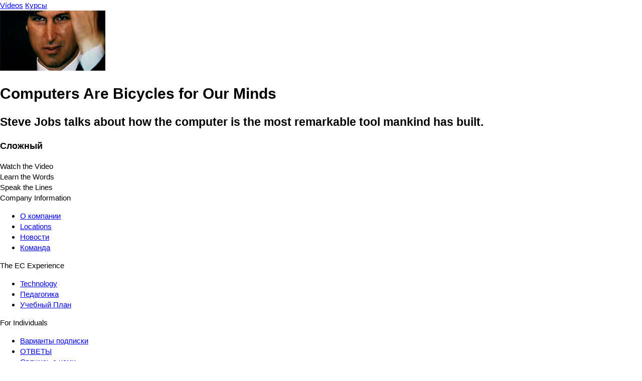

--- FILE ---
content_type: text/html; charset=UTF-8
request_url: https://ru.englishcentral.com/video/11155/computers-are-bicycles-for-our-minds
body_size: 2972
content:
<!DOCTYPE html>
<html lang="ru">
<head>
    <meta name="viewport" content="width=device-width, initial-scale=1, maximum-scale=1, user-scalable=no" />
<meta name="google" content="notranslate" />
<meta name="description" content="Steve Jobs talks about how the computer is the most remarkable tool mankind has built." />
<meta name="keywords" content="1" />
<meta property="og:title" content="Computers Are Bicycles for Our Minds" />
<meta property="og:description" content="Steve Jobs talks about how the computer is the most remarkable tool mankind has built." />
<meta property="og:url" content="http://ru.englishcentral.com/video/11155/computers-are-bicycles-for-our-minds" />
<meta property="og:image" content="https://cdna.englishcentral.com/dialogs/11155/demopicture_11155_20181001081712.jpg" />
<meta property="og:image:width" content="420" />
<meta property="og:image:height" content="230" />
<meta property="og:site_name" content="EnglishCentral" />
<meta property="fb:app_id" content="118238151589839" />
<meta property="twitter:card" content="summary" />
<meta property="twitter:site" content="EnglishCentral" />
<meta property="twitter:title" content="Computers Are Bicycles for Our Minds" />
<meta property="twitter:description" content="Steve Jobs talks about how the computer is the most remarkable tool mankind has built." />
<meta property="twitter:image" content="https://cdna.englishcentral.com/dialogs/11155/demopicture_11155_20181001081712.jpg" />
<meta name="google-site-verification" content="zuSfSAt-vHtoPArVLCDYohHJfCDc0SEK1FxHYSi8e80" />
<meta name="X-UA-Compatible" content="IE=EDGE" />
<meta name="viewport" content="width=device-width, initial-scale=1, maximum-scale=1, user-scalable=no" />
<meta name="google" content="notranslate" /><title>Computers Are Bicycles for Our Minds</title>
<link rel='canonical' href='https://www.englishcentral.com/video/11155/computers-are-bicycles-for-our-minds' id='canonical'>
<link rel='alternate' href='https://www.englishcentral.com/video/11155/computers-are-bicycles-for-our-minds' hreflang='x-default'>
<link rel='alternate' href='https://es.englishcentral.com/video/11155/computers-are-bicycles-for-our-minds' hreflang='es'>
<link rel='alternate' href='https://ja.englishcentral.com/video/11155/computers-are-bicycles-for-our-minds' hreflang='ja'>
<link rel='alternate' href='https://ko.englishcentral.com/video/11155/computers-are-bicycles-for-our-minds' hreflang='ko'>
<link rel='alternate' href='https://pt.englishcentral.com/video/11155/computers-are-bicycles-for-our-minds' hreflang='pt'>
<link rel='alternate' href='https://ru.englishcentral.com/video/11155/computers-are-bicycles-for-our-minds' hreflang='ru'>
<link rel='alternate' href='https://tr.englishcentral.com/video/11155/computers-are-bicycles-for-our-minds' hreflang='tr'>
<link rel='alternate' href='https://vi.englishcentral.com/video/11155/computers-are-bicycles-for-our-minds' hreflang='vi'>
<link rel='alternate' href='https://zh.englishcentral.com/video/11155/computers-are-bicycles-for-our-minds' hreflang='zh'>
<link rel='alternate' href='https://he.englishcentral.com/video/11155/computers-are-bicycles-for-our-minds' hreflang='he'>
<link rel='alternate' href='https://ar.englishcentral.com/video/11155/computers-are-bicycles-for-our-minds' hreflang='ar'>
<link rel='alternate' href='https://fr.englishcentral.com/video/11155/computers-are-bicycles-for-our-minds' hreflang='fr'>
<link rel='alternate' href='https://de.englishcentral.com/video/11155/computers-are-bicycles-for-our-minds' hreflang='de'><link href="/manifest.json" rel="manifest" />
<link href="https://api.googleapis.com" rel="dns-prefetch" />
<link href="https://www.google-analytics.com" rel="dns-prefetch" />
<link href="https://connect.facebook.net" rel="dns-prefetch" />
<link href="https://api.googleapis.com" rel="dns-prefetch" />
<link href="https://www.google-analytics.com" rel="dns-prefetch" />
<link href="https://connect.facebook.net" rel="dns-prefetch" />
<link href="https://cdns.englishcentral.com/css/seo/video.css" media="screen" rel="stylesheet" type="text/css" />    <link type="text/css" rel="stylesheet" media="screen" href="https://cdns.englishcentral.com/css/seo/bootstrap-5.0.2-dist/bootstrap.min.css">
    <link type="text/css" rel="stylesheet" media="screen" href="https://cdns.englishcentral.com/css/seo/main.css">
    <link rel="manifest" href="/manifest.json" />
    <link rel="icon" href="/favicon.png" />
    <link rel="apple-touch-icon" href="/app-icon.png" />
    <meta name="theme-color" content="#D31826">
    <meta name="viewport" content="width=device-width, initial-scale=1, shrink-to-fit=no">
    <link href="/favicon.ico" rel="shortcut icon" type="image/x-icon"/>
    <style type="text/css">
        body {
            margin: 0;
            padding: 0;
            font-size: 15px;
            line-height: 1.43;
            font-family: "Helvetica Neue", helvetica, arial, sans-serif;
        }
        .h-100 {
            height: 100% !important;
        }
        .w-100 {
            width: 100% !important;
        }
    </style>
            <script>
            (function(s,t,a,n){s[t]||(s[t]=a,n=s[a]=function(){n.q.push(arguments)},
                n.q=[],n.v=2,n.l=1*new Date)})(window,"InstanaEumObject","ineum");

            ineum('reportingUrl', 'https://eum-orange-saas.instana.io');
            ineum('key', '1GOiGfADR2W3vALWNzYs_g');
            ineum('allowedOrigins', [/.*\.(dev|qa)?englishcentral\.com/i]);
            ineum('trackSessions');
            ineum('meta', 'rum_provider', 'instana');
            ineum('meta', 'viewer_country', 'US');
        </script>
        <script defer crossorigin="anonymous" src="https://eum.instana.io/1.7.5/eum.min.js"
                integrity="sha384-HJjb3vveemdYNUfM1D28dTeXpPPbwPWJinH9ldaGt3KxCO0PNRc4Jb3oQIxMmJMk"></script>
    </head>
<body class="main-ec-body ru">
<div class="header">
    <nav class="nav header-nav">
        <div class="logo "></div>
        <div class="header-left-items-inner">
            <a href="/videos" id="header-videos" class="header-item">Vídeos</a>
            <a href="/courses" id="header-courses" class="header-item">Курсы</a>
        </div>
    </nav>
</div>
<div class="h-100 w-100 ec-pwa-v2-landing-app">
    <div class="container">
    <div class="d-flex align-items-start justify-content-center mt-3">
        <div class="video-container">
            <img src="https://cdna.englishcentral.com/dialogs/vidthumb210/demopicture_11155_20181001081712April.2021.jpg">
        </div>
        <div class="sidebar d-flex flex-column mx-3">
             <div>
                 <h1 class="activity-tile">Computers Are Bicycles for Our Minds</h1>
                 <h2 class="description">Steve Jobs talks about how the computer is the most remarkable tool mankind has built.</h2>
                 <h3 class="description">Сложный</h3>
             </div>
            <div class="activity-list">
                <div class="item active">Watch the Video</div>
                <div class="item">Learn the Words</div>
                <div class="item">Speak the Lines</div>
            </div>
        </div>
    </div>
</div>

</div>
<footer class="footer-component d-block" >
    <!-- Main Footer -->
    <div class="footer-component-main enabled">
        <div class="footer-component-inner">
            <div class="footer-component-inner-row">
                <!-- Company Information -->
                <div class="section" >
                    <div class="section-header w-100">
                        <span>Company Information</span>
                    </div>
                    <div class="section-body">
                        <ul>
                            <li><a href="/about-us" id="navigation-footer-link-about-us" >О компании</a></li>
                            <li><a href="/company-information/locations" id="navigation-footer-link-locations" >Locations</a></li>
                            <li><a href="/company-information/news" id="navigation-footer-link-news" >Новости</a></li>
                            <li><a href="/company-information/team" id="navigation-footer-link-team" >Команда</a></li>
                        </ul>
                    </div>
                </div>

                <!-- EC Experience -->
                <div class="section">
                    <div class="section-header w-100">
                        <span>The EC Experience</span>
                    </div>
                    <div class="section-body">
                        <ul>
                            <li><a href="/ec-experience/technology" id="navigation-footer-link-technology" >Technology</a></li>
                            <li><a href="/ec-experience/pedagogy" id="navigation-footer-link-pedagogy" >Педагогика</a></li>
                            <li><a href="/ec-experience/curriculum" id="navigation-footer-link-curriculum" >Учебный План</a></li>
                        </ul>
                    </div>
                </div>

                <!-- Individuals -->
                <div class="section" >
                    <div class="section-header w-100">
                        <span>For Individuals</span>
                    </div>
                    <div class="section-body">
                        <ul>
                            <li>
                                <a class="btn-reset" id="navigation-footer-link-plans"
                                   href="/payment" target="_blank">Варианты подписки</a>
                            </li>
                            <li>
                                <a class="btn-reset" id="navigation-footer-link-faq"
                                   href="/support/faq">ОТВЕТЫ</a>
                            </li>
                            <li><a class="btn-reset" id="navigation-footer-link-contact"
                                   href="/support/submit-request?isForSchools=false">
                                    Свяжись с нами</a>
                            </li>
                        </ul>
                    </div>
                </div>

                <!-- For Schools & Enterprises -->
                <div
                        class="section">
                    <div class="section-header w-100">
                        <span i18n>For Schools & Enterprises</span>
                    </div>
                    <div class="section-body">
                        <ul>
                            <li>
                                <a class="btn-reset" id="navigation-footer-link-register-student"
                                   href="/students">Регистрируйся как студент</a></li>
                            <li>
                                <a class="btn-reset" id="navigation-footer-link-sales" target="_blank"
                                   href="https://solutions.englishcentral.com/en/demo-form-en" >Sales & Partnership</a>
                            </li>
                            <li>
                                <a class="btn-reset" id="navigation-footer-link-contact-schools"
                                   href="/support/submit-request?isForSchools=true" >Свяжись с нами</a>
                            </li>
                        </ul>
                    </div>
                </div>

                <!-- Follow us & Language Selector
                <div class="section active">
                    <div class="section-header w-100">
                        <span>Follow Us</span>
                    </div>
                    <div class="section-body">
                        <div class="social-buttons">
                            <a class="social-btn" id="navigation-footer-social-facebook" rel="noopener noreferrer" target="_blank"><i class="fab fa-facebook-f"></i></a>
                            <a class="social-btn" id="navigation-footer-social-twitter" rel="noopener noreferrer" href="https://twitter.com/EnglishCentral1" target="_blank"><i class="fab fa-twitter"></i></a>
                            <a class="social-btn" id="navigation-footer-social-linkedin" rel="noopener noreferrer" href="https://www.linkedin.com/company/englishcentral-inc." target="_blank"><i class="fab fa-linkedin-in"></i></a>
                            <a class="social-btn" id="navigation-footer-social-instagram" rel="noopener noreferrer" href="https://www.instagram.com/englishcentral/?hl=en" target="_blank"><i class="fab fa-instagram"></i></a>
                            <a class="social-btn" id="navigation-footer-social-youtube" rel="noopener noreferrer" href="https://www.youtube.com/user/EnglishCentral" target="_blank"><i class="fab fa-youtube"></i></a>
                            <a class="social-btn" id="navigation-footer-social-blog" rel="noopener noreferrer" target="_blank"><i class="fas fa-blog"></i></a>
                        </div>
                    </div>
                </div>
                -->
            </div>
        </div>
    </div>
    <!-- Sub Footer -->
    <div class="sub-footer">
        <div class="sub-footer-inner">
            <div class="row">
                <div class="sub-footer-left col-12 col-md-6" id="navigation-footer-logo-small">
                    <span class="logo-small"></span>
                    <span i18n>Copyright &nbsp;</span>
                    <i class="fal fa-copyright px-1"></i>
                                        <span>2025 EnglishCentral, Inc.</span>
                                    </div>
                <div class="sub-footer-right col-12 col-md-6">
                    <a class="btn-reset sub-footer-btn" id="navigation-footer-link-privacy"
                       href="/privacy-policy"
                    >Политика конфиденциальности</a>
                    <a class="btn-reset sub-footer-btn" id="navigation-footer-link-terms"
                       href="/terms"
                    >Условия Использования</a>
                    <a class="btn-reset sub-footer-btn" id="navigation-footer-link-directory"
                       href="/directory" target="_blank">
                        Каталог видео                    </a>
                </div>
            </div>
        </div>
    </div>
</footer>
</body>
</html>
